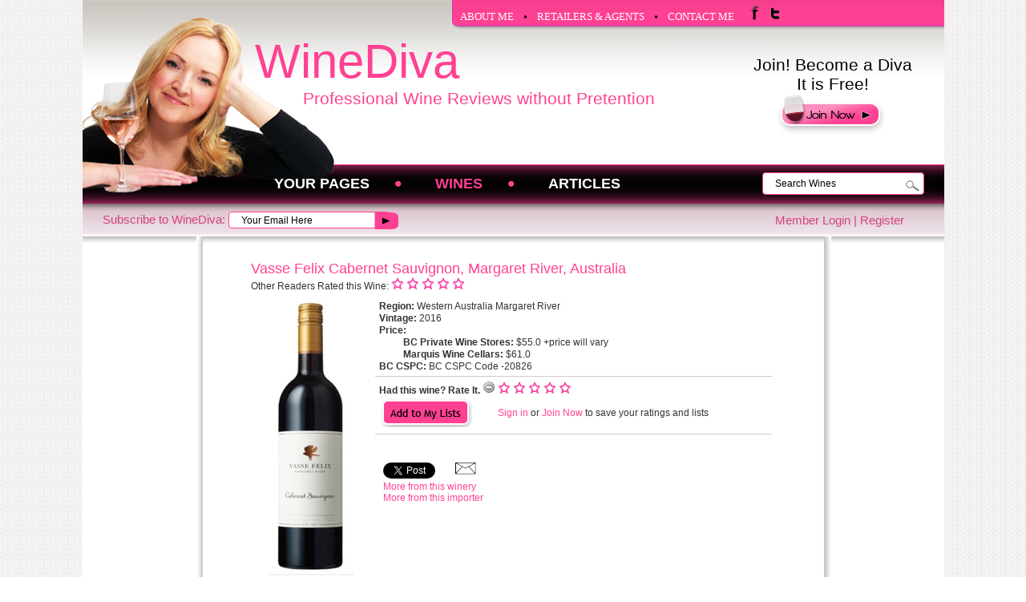

--- FILE ---
content_type: text/html;charset=UTF-8
request_url: http://www.winediva.ca/viewwinereview?tuuid=TN583357265e9df8d51a669&puid=d542c50f5541873c819f5b8bfa2ae1774d82c292&_usrctl=Vasse%20Felix%20Cabernet%20Sauvignon,%20Margaret%20River,%20Australia
body_size: 21732
content:
<!doctype html>
<html>
 
	<head>
			<meta name="og:image" content="http://www.winediva.ca/st040/winediva/images/icons/top_p_1.png" id="meta-image" />
 
			<meta NAME="categorypath"  Content="WINES,[Toolbox]View Review Details" />
		<meta NAME="description"  Content="wine; wine reviews; wine makers; wine regions; wine reviews; wine; best red wine; best white wine; best wine; wine tasting notes; wine and food matches; lcbo; BC Liquor stores;" />
		<meta NAME="serverid"  Content="worker11" />
		<meta NAME="device"  Content="DESKTOP" />
		<meta NAME="lang"  Content="en" />
		<meta NAME="keywords"  Content="wine; wine reviews; wine makers; wine regions; wine reviews; wine; best red wine; best white wine; best wine; wine tasting notes; wine and food matches; lcbo; BC Liquor stores;" />
		<meta NAME="viewport"  Content="width=device-width, minimum-scale=1, maximum-scale=1" />
		
			<title>WineDiva, Professional Wine Reviews without Pretention - Vasse Felix Cabernet Sauvignon, Margaret River, Australia</title>
			<link rel="stylesheet" href="/st020/sites/winediva/winediva.css" type="text/css" media="screen, projection"/>
			<script src="/st010/js/jquery-1.6.4.min.js"></script>
			<script src="/st010/js/jquery.raty.min.js"></script>
			<script type="text/javascript" src="/st010/js/jquery-ui-1.8.16.custom.min.js"></script>
			<script type="text/javascript" src="/st010/js/jquery.animate-shadow-min.js"></script>
			<link rel="stylesheet" type="text/css" href="/st020/jquery/smoothness/jquery-ui-1.8.16.custom.css">
 			<script src="http://cufon.shoqolate.com/js/cufon-yui.js" type="text/javascript"></script>
 			<script src="/st050/sites/winediva/walkway.cufonfonts.js" type="text/javascript"></script>
 			<script src="/st010/site_default.js" type="text/javascript"></script> 
 			<script src="/st010/sites/winediva/winediva.js" type="text/javascript"></script>
 			
 			<script src="/st010/js/jquery.hoverIntent.minified.js" type="text/javascript"></script> 
 			<script type="text/javascript">
				Cufon.replace('.winedivaTitle', { fontFamily: 'Walkway UltraBold', hover: true }); 
				Cufon.replace('.winedivaSubTitle', { fontFamily: 'Walkway Bold', hover: true }); 
				Cufon.replace('.winedivaSignupTitle', { fontFamily: 'Walkway Bold', hover: true }); 
					Cufon.replace('.mainMenu', { fontFamily: 'Walkway Bold', hover: true }); 
			 
				</script>
				<SCRIPT type="text/javascript" charset="utf-8">
						//<![CDATA[
						    $(document).ready(function() {
						      
						      function addMega(){
						        $(this).addClass("hovering");
						        }
						
						      function removeMega(){
						        $(this).removeClass("hovering");
						        }
						
						    var megaConfig = {
						         interval: 200,
						         sensitivity: 4,
						         over: addMega,
						         timeout: 300,
						         out: removeMega
						    };
						
						    $("li.megamenu").hoverIntent(megaConfig)
						
						      
						    });
						
						
						    //]]>
   			</SCRIPT>	

	</head>

<body margin="0" topmargin="0" leftmargin="0" rightmargin="0"> 
					<div class="bodyWrapperBg">
							<div class="bodyWrapper">	
								
								<div id="top_main_image">
										<a href="/"><img src="/st040/winediva/images/icons/top_p_1.png" border="0" title="Winediva"></a>
							  </div>
							  
							 
								<table width="100%" height="293px" cellspacing="0" cellpadding="0" border="0">
										<tr>
												<td width="60%">&nbsp;</td>
												<td  class="topCornerNavBarStart"></td>
												<td class="topCornerNavBar" valign="middle">
														<a class="topCornerNavBarLink" href="/aboutme">ABOUT ME</a>
														<span class="topMenuSeperator">&nbsp;</span>
														<a class="topCornerNavBarLink" href="/retails">RETAILERS & AGENTS</a>
														<span class="topMenuSeperator">&nbsp;</span>
														<a class="topCornerNavBarLink" href="/contactme">CONTACT ME</a>
														&nbsp;
														&nbsp;
														&nbsp;
														<a target="WinFacebook" href="http://www.facebook.com/WineDivaWorld">
														<img src="/st040/winediva/images/icons/txt_top_fb.png" title="Facebook"/>
														</a>
														&nbsp;
														&nbsp;
														<a target="WinTwitter" href="http://twitter.com/TheWineDiva">
														<img src="/st040/winediva/images/icons/txt_top_twitter.png" title="Twitter"/>
														</a>
												</td>
										</tr>
										<tr>
												<td colspan="3" height="168px" valign="top">
														<table width="100%" height="168px" cellspacing="0" cellpadding="0" border="0">
															<tr>
																<td width="797px" valign="top">
																	<a href="/"><div class="winedivaTitle">WineDiva</div></a>
																	<div class="winedivaSubTitle">Professional Wine Reviews without Pretention</div>
																</td>
																<td>
																	 	<div class="winedivaSignupTitle">Join! Become a Diva
																	 																	<br>It is Free!
																	 																	</div>
																	  <div class="winedivaSignupBt">
																	  			<a href="/login?_umsmngste=signup"><img src="/st040/winediva/images/icons/bt_join.png" title="Join! Become a Diva"></a>
																	  </div>
																</td>
															</tr>
														</table>
												</td>
										</tr>
										<tr>
												<td colspan="3" class="mainMenuCls"  height="49px">
														<table width="100%" height="49px" cellspacing="0" cellpadding="0" border="0">
															<tr>
																<td width="200px" valign="top">
																	&nbsp;
																</td>
																<td align="left">
																	<UL id="sitemegamenu">
																	 <LI class="megamenu"> <H2 ><A  class="mainMenu" href="/yourpages">Your Pages</a></h2>	
		 			<div>	<table width="100%" cellspacing="10px" cellpadding="0" border="0">
		 			<tr>
			<td nowrap  class="submenuitem"><a href="/s9a9oR3rXrazuMc3SY21EpD91vYlsPN0Vo+5xNL4rai6aVgW2M8i1MPdi77k8wZZNCaX2O06dQU=" >Wines You've Rated</a></td>
			<td nowrap  class="submenuitemdesc">The wines that are driving recommendations</td>
		</tr>
		 <tr>
			<td nowrap  class="submenuitem"><a href="/s9a9oR3rXrbWReacWli77vzzjG8rhrnrG0Yct78Tyyd7HQXvM40Yct78TyykJnwxxUJcoz0Yct78TyycPG0Yct78Tyy2OK4YEo0qp4wEKnw=" >Recommended for You</a></td>
			<td nowrap  class="submenuitemdesc">Wines to try based on wines you like</td>
		</tr> <tr>
			<td nowrap  class="submenuitem"><a href="/s9a9oR3rXrZPsj79Y8GHT24JNN17sm9SZTdRNkpAGLp3LOBxh2kHzLy8OTr3suOJ6p3mfMw1U+w=" >Your Wine Lists</a></td>
			<td nowrap  class="submenuitemdesc">Keep track of wines to try & to buy</td>
		</tr>
		 			</table>
		 		</div>
		 </li><LI class="megamenu"> <H2 ><A  class="mainMenu activeMenu" href="/wines">WINES</a></h2>	
		 			<div>	<table width="100%" cellspacing="10px" cellpadding="0" border="0">
		 			<tr>
			<td nowrap  class="submenuitem"><a href="/latestreviews" >Most Recent Reviews</a></td>
			<td nowrap  class="submenuitemdesc">My Latest Wine Reviews</td>
		</tr> <tr>
			<td nowrap  class="submenuitem"><a href="/searchwine" >Search Reviews</a></td>
			<td nowrap  class="submenuitemdesc">Find a Wine...Fast!</td>
		</tr> <tr>
			<td nowrap  class="submenuitem"><a href="/s9a9oR3rXra8oNoFIeGZ5WtdnEcqtchYQslrsVo+f0Y29YOvCJBDLdGaftUgkPKAd2xB9BbJxpI=" >All Wine Reviews</a></td>
			<td nowrap  class="submenuitemdesc">My Complete List of Wine Reviews</td>
		</tr> <tr>
			<td nowrap  class="submenuitem"><a href="/top5" >TOP 5</a></td>
			<td nowrap  class="submenuitemdesc">Top Reader-Rated Wines</td>
		</tr> <tr>
			<td nowrap  class="submenuitem"><a href="/s9a9oR3rXrZ+yq7GDeVHnDWQv2A1k4Faqykndyw17lnjuBn6xgXVaone0Yct78TyyiRFY7LpVSpHUdqrXgc=" >Perfect Pairings</a></td>
			<td nowrap  class="submenuitemdesc">Wine Pairings for Food & Special Occasions</td>
		</tr> <tr>
			<td nowrap  class="submenuitem"><a href="/s9a9oR3rXrZ9nCcYerA+yArPlzitwyFxNkimM+hhQqzWX32mLrKYvh8n3gOn0al2X8ZQ1H3pypA=" >How Cheesy</a></td>
			<td nowrap  class="submenuitemdesc">A Cheese Primer</td>
		</tr> <tr>
			<td nowrap  class="submenuitem"><a href="/s9a9oR3rXrYjkUDkjEfpIjtB2FlaV3TfLY02R9Z4d+4vVkj6l52qI3I5KTp8AkXiQYVovryarFY=" >Winoscopes</a></td>
			<td nowrap  class="submenuitemdesc">What's Your Sign? What's Your Wine?</td>
		</tr> <tr>
			<td nowrap  class="submenuitem"><a href="/viewnewsletterwines" >Wine Lists</a></td>
			<td nowrap  class="submenuitemdesc">Focused seasonal, specialty & regional wine lists </td>
		</tr>
		 			</table>
		 		</div>
		  </li><LI class="megamenu"> <H2 ><A  class="mainMenu" href="/articles">Articles</a></h2>	
		 			<div>	<table width="100%" cellspacing="10px" cellpadding="0" border="0">
		 			<tr>
			<td nowrap  class="submenuitem"><a href="/s9a9oR3rXrZfY2GU959wtxOOLVSkKJPDNc3zwt0Yct78TyybLOje40sZYLrK9w47vxCmVR1j0Yct78TyyMEoF2TxqbM=" >Wine Regions</a></td>
			<td nowrap  class="submenuitemdesc">Articles on Great Wine Producing Regions</td>
		</tr>
		 <tr>
			<td nowrap  class="submenuitem"><a href="/s9a9oR3rXray81INkzXgLhKxvdK2GCuAvQ3854bVEc8Fz35LhZJsIiSwpK4D0Yct78TyyoG2dMU0brJiG30=" >Producer Profiles</a></td>
			<td nowrap  class="submenuitemdesc">Great Wineries & Wine Makers</td>
		</tr> <tr>
			<td nowrap  class="submenuitem"><a href="/s9a9oR3rXrbMidIvdTP8kZnu3BWPfMMxrDz+jEtjTWIlODRENnWcyLgbZntLDORcwBSx9PGTcMc=" >General Interest</a></td>
			<td nowrap  class="submenuitemdesc">Articles & Cool Info Relating to Wine</td>
		</tr>
		 			</table>
		 		</div>
		 </li>
																	</UL>
																</td>
																<td align="right" id="SiteSearchBoxTd">
																				<div>
																					 
																					<label for="qa"><img src="/st040/winediva/images/icons/search_icon.png" onclick="fnSearchBoxSubmitForm()"/></label>
																					<input type="text" name="qa" id="qa" value="Search Wines" class="searchTextBox" onclick="fnSearchBoxOnClick(this,event);" onkeydown="fnSearchBoxKeydown(this,event);">
																					 
																				</div>
																		
																</td>
															</tr>
														</table>
												</td>
										</tr>
										<tr>
												<td colspan="3" class="menuCrumbCls"  height="40px"  id="newsLetterSignupBox">
														<table  width="100%" height="40px" cellspacing="0" cellpadding="0" border="0">
																<tr>
																
																		 
																		
																		<td class="newsSubscribeCls">
																				<div>
																					Subscribe to WineDiva: 
																					<label for="newslettersignuptext"><img src="/st040/winediva/images/icons/subscribe_arrow.png" onclick="fnNewsLetterEmailBoxSubmitForm()"/></label>
																					<input  id="newslettersignuptext"  type="text" value="Your Email Here" name="newsletteremail" class="subscribeTextBox"
																					onclick="fnNewsLetterEmailBoxOnClick(this,event);" onkeydown="fnNewsLetterEmailBoxKeydown(this,event);"
																					>
																					 
																				</div>
																			
																		</td>
																		<td class="memberLoginLinks" align="right">
																				<div class="UserInfoCls"><a href="/login?_umsmngste=login" class="UserInfoCls">Member Login</a>  | <a href="/login?_umsmngste=signup" class="UserInfoCls">Register</a></div>
																		</td>
																</tr>
														</table>
												</td>
										</tr>
								</table>
								<!--End of header-->

								<table width="100%" height="975px"  cellspacing="0" cellpadding="0" border="0" class="bodyContainerCls">
										<tr>
												<td id="bodyLeftColumn" class="leftColumCls" valign="top"  align="center" rowspan="2">
														
													  
												</td>
												<td id="bodyMiddleColumn" class="middleColumCls" valign="top" align="center">
													<a name="SLOT144dafa86304ccb9c661822a09a0f56d0cd77966""></a><div class="slotcls" id="slotSLOT144dafa86304ccb9c661822a09a0f56d0cd77966"><div id="fb-root"></div><script>(function(d, s, id) {
			  var js, fjs = d.getElementsByTagName(s)[0];
			  if (d.getElementById(id)) return;
			  js = d.createElement(s); js.id = id;
			  js.src = "//connect.facebook.net/en_US/all.js#xfbml=1";
			  fjs.parentNode.insertBefore(js, fjs);
			}(document, 'script', 'facebook-jssdk'));</script>
      
      
			<script type="text/javascript" src="http://platform.twitter.com/widgets.js"></script> 
			<div class="WineReviewDetailsContainer">
				<table width="100%" border="0" cellspacing="0" cellpadding="0" >
					<tr>
						<td  valign="top" colspan="2">
								<span class="WineReviewContentBoxHeader">Vasse Felix Cabernet Sauvignon, Margaret River, Australia</span>
								<br>Other Readers Rated this Wine: <span id="RatingTN583357265e9df8d51a669"></span>
								<script>$('#RatingTN583357265e9df8d51a669').raty({hints:["Not My Thing","It’s Okay","Great in a Pinch","Tasty Juice","Nectar of the Gods"],readOnly	: true,path:"/st020/rating/img",score:"0"});
						 </script> 
						</td>
				 </tr>
					<tr>
						<td  valign="top" align="left" class="WineReviewImage">
					 
						<a href="/viewwinereview?tuuid=TN583357265e9df8d51a669&puid=1d964678c9cab1a22c0d44cd2fa31378e681cbdd&_usrctl=Vasse Felix Cabernet Sauvignon, Margaret River, Australia">
							<img  src="/st040/winediva/images/site/ad/cabernet-sauvignon-2015-141x450.png"  border="0" title=""/>
						</a>	
						</td>
						<td valign="top" class="WineReviewContentIndex" >
								 <div class="WineReviewContentBasics">
								  <span class="wineReviewLabel">Region: </span><span class="wineReviewText">Western Australia  Margaret River </span>
								  <br>
								  <span class="wineReviewLabel">Vintage: </span><span class="wineReviewText">2016</span>
								  <br>
								  <span class="wineReviewLabel">Price: </span><span class="wineReviewText"><br><span class="wineReviewPrice"><b>BC  Private Wine Stores: </b> $55.0  +price will vary</span><br><span class="wineReviewPrice"><b>Marquis Wine Cellars: </b> $61.0  </span></span>
 								  <br>
						 		  <span class="wineReviewLabel">BC CSPC: </span><span class="wineReviewText">BC CSPC Code -20826<br></span>
							  </div>
							   <div class="WineReviewContent4Me">
							   
							  	<span class="wineReviewLabel">Had this wine? Rate It. </span><span id="RatingUserTN583357265e9df8d51a669"></span>
									<script>$('#RatingUserTN583357265e9df8d51a669').raty({hints:["Not My Thing","It’s Okay","Great in a Pinch","Tasty Juice","Nectar of the Gods"],readOnly:false,cancel:true,cancelPlace:'left',path:"/st020/rating/img",score:"0",click: function(pScore, evt) {fnUpdateResourceRating('TN583357265e9df8d51a669', pScore);}});</script>
									
									<table width="99%">
									<tr><td><img id="add2mylistImage_TN583357265e9df8d51a669" src="/st040/winediva/images/icons/add2mylist.png" border="0" align="middle"></td>
									<td><div id="MyList612618847ae6efecc9b80322c8216028cd8a37f5" class="MyListDivCls">
										<script>	fnViewUserList('612618847ae6efecc9b80322c8216028cd8a37f5','TN583357265e9df8d51a669');</script>
									</div></td></tr></table>
									<!--	
									<br><img id="add2mylistImage_TN583357265e9df8d51a669" src="/st040/winediva/images/icons/add2mylist.png" border="0" align="middle"> <span class="wineReviewLabel"><a>Sign in</a></span><span class="wineReviewText"> or </span><span class="wineReviewLabel"><a>Join Now</a> </span><span class="wineReviewText">to save your ratings and lists</span>
									-->
								 </div>
								 
								 
								 <div class="WineReviewLinks">
							   
							   				
		  									<div class="WineReviewLinksItem" style="width:450px; over-flow:wrap">
		  									
		  										<div class="fb-like" data-href="http://www.winediva.ca/viewwinereview?tuuid=TN583357265e9df8d51a669&cuid=TN583357265e9df8d51a669&cemuid=d4e40AY35Njp0OGe9gEt%2Fk4e2z9Hk21NyfFPD&iscmeta=1&_usrctl=Vasse Felix Cabernet Sauvignon, Margaret River, Australia" data-send="true" data-width="250" data-show-faces="false"></div>
	  										
		  									</div>
		  									<div class="WineReviewLinksItem"><a style="float:right" href="http://twitter.com/share" class="twitter-share-button" data-url="http://www.winediva.ca/viewwinereview?tuuid=TN583357265e9df8d51a669&_usrctl=Vasse Felix Cabernet Sauvignon, Margaret River, Australia" data-text="WineDiva Review - Vasse Felix Cabernet Sauvignon, Margaret River, Australia" data-count="none">Tweet</a>
		  									</div>
		  									<div class="WineReviewLinksItem"><img src="/st040/winediva/images/icons/email.png" border="1" valign="text-top"   onclick="fnSendContentViaEmail('Send Wine Review By Email','winediva_reviews','TN583357265e9df8d51a669',400,400);"></div>	
		  									<p style="clear:both;">					 
		  									<a href="/winerywines?wuuid=REF_WINERY_897633118464de2c1f02ec">More from this winery</a>
												<br>
												<a href="/agencywines?auuid=UID_2661745043157642e7">More from this importer</a>
												<br>
												 
												<br>
									 						
							 </div>
								 
	
						</td>
					</tr>
				 
				</table>
			</div>
			<div class="WineReviewContentReviews">
					<span class="WineReviewContentBoxHeader">WineDiva's Review</span>
					<p> 
					<b>Effusive, supple, ripe.</b> <br> Cabernet 88%, Malbec 9%, Petit Verdot 2%, Merlot 1%.<br> Effusive aromas of mulberry, cassis and boxwood, vanilla, baking spices, mocha, pipe tobacco and oodles of fresh minty/eucalypt notes. Espresso, cocoa and tangy black berry flavours adorn the palate and are layered with toasted spices and leather. Ripe and dark and is a smidgen brooding, it has a supple finish and notable structure.
					<br>
					
					
					<br>
					<br>&nbsp;<br>
					<span class="WineReviewContentBoxSubHeader">Recommended Pairings</span>
					<br>
					<a href="/s9a9oR3rXrZ+yq7GDeVHnDWQv2A1k4Faqykndyw17lnjuBn6xgXVaone0Yct78TyyiRFY7LpVSpHUdqrXgc=">
					Rich Meats , Barbeque, Cheese - Hard/Aged, Good First Impressions, Cellar Keepers, First Date
					</a>
					<p>
					<a href="/showmesimilar?tuuid=TN583357265e9df8d51a669&puid=1d964678c9cab1a22c0d44cd2fa31378e681cbdd"><img src="/st040/winediva/images/icons/showmesimilar.png" border="0"  align="middle"></a>
					 <br>©copyright 2026 Daenna Van Mulligen
					 <br>Wine Diva reviewed - 2020-04-20 15:32:45.0
			</div></div>
												</td>
												<td id="bodyRightColumn" class="rightColumCls" valign="top" align="center"  rowspan="2">
													  
													  
												</td>
											</tr>
										 <tr>
										 		<td>
										 				&nbsp;
										 		</td>
										 </tr>	
								</table>
									<!-- footer-->
									<table border="0" cellpadding="0" cellspacing="0" class="footerContainerCls">
	<tbody>
		<tr>
			<td class="footerContentBox">
				<div class="footerContentBoxHeader">
					<a href="http://www.winescores.ca/?navcode=SUBMENU_1703464841466b5e21b2c30_score">Visit My Sister Site</a>
					<div class="footerContentBoxBody">
						WineScores.ca is WineDiva&#39;s sister site. Visit WineScores.ca to find all your favorite wines&nbsp;scored out of 100 points. + Winescores.ca travels to the world&#39;s wine regions to bring you the goods on producers, vineyards, winemakers and of course wine!</div>
				</div>
			</td>
			<td class="footerContentBox">
				<div class="footerContentBoxHeader">
					<a href="/aboutme">Who is Wine Diva?</a>
					<div class="footerContentBoxBody">
						WineDiva is my alter ego. She wears a cork tiara and is proof that a girl can have her w(h)ine and drink it too! WineDiva.ca is a tongue-in-cheek approach to my very serious passion for all things wine. It is my goal to make wine fun, to make this website subtly educational &amp; deviously inspirational. Vintage reciting wine snobs beware, this WineDiva is painting the wine world pink and making it her own! Care to join me?</div>
				</div>
			</td>
			<td class="footerContentBox">
				<div class="footerContentBoxHeader">
					<a href="/yourpages">We Protect Your Privacy</a>
					<div class="footerContentBoxBody">
						We do not share your email address with anyone. Your email address will be used for the WineDiva newsletter You can opt out of receiving the newsletter anytime.</div>
				</div>
			</td>
		</tr>
		<tr>
			<td class="footerBottomContent" colspan="3">
				WineDiva is a registered trademark. Unauthorized use is prohibited. &nbsp;&nbsp;&nbsp;&nbsp;&nbsp; &nbsp; &nbsp; &nbsp; &nbsp; &nbsp; &nbsp; &nbsp; &nbsp; &nbsp; &nbsp; &nbsp; &nbsp; &nbsp; &nbsp; &nbsp; &nbsp; &nbsp; &nbsp; &nbsp; &nbsp; &nbsp; &nbsp; &nbsp; &nbsp; &nbsp; &nbsp; &nbsp; &nbsp; &nbsp; &nbsp; &nbsp; &nbsp; &nbsp; &nbsp; &nbsp; &nbsp; &nbsp; &nbsp; &nbsp; &nbsp; &nbsp; &nbsp; &nbsp; &nbsp; &nbsp; &nbsp; &nbsp; &nbsp; &nbsp; &nbsp;&nbsp;&nbsp; &nbsp; &nbsp; <a href="/contactme">Contact</a> | <a href="/">Home</a></td>
		</tr>
	</tbody>
</table>
<br />

								
							</div>
					</div>
	 		 
	</body>

</html>
<script src="http://www.google-analytics.com/urchin.js" type="text/javascript"></script><script type="text/javascript">try{_uacct = "UA-1408453-1";urchinTracker();}catch(e2){}</script><!--END.30-->

--- FILE ---
content_type: text/javascript
request_url: http://www.winediva.ca/st010/site_default.js
body_size: 24411
content:
	$(document).ready(function () {
	    $('.rootSectionMenu').each(function () {
	        $(this).pShadow({
	            type: 'middle',
	            depth: 10,
	            strength: 5
	        });
	    });
	    // $('.slotContainer,.ContentSlot,.rootSectionMenu').each(function(){ $(this).pShadow();});
	    fnResizeImageBasedOnWrapperWidth();
	    //fnStartGeoLocation();
	});
	var LOCAL_GEO_POSITION = new Object;

	function fnCreateGeoLocationMapView(pLat, pLong) {

	}

	function fnRunGeoLocationFromSlot(pSlotId) {
	    if (!pSlotId || pSlotId == "") return;
	    if (navigator.geolocation) {
	        navigator.geolocation.getCurrentPosition(function (position) {
	            fnUpdateSessionGeoLocation(position);
	        }, function (error) {
	            $("slotMsgs_" + pSlotId).html("Failed to get location from your browser");
	        });

	        navigator.geolocation.watchPosition(function (position) {
	            fnUpdateSessionGeoLocation(position);
	        });
	    } else {
	        $("slotMsgs_" + pSlotId).html("Your browser does not support location serice, or you did not enable the service. Please refresh browser window to try again.");
	    }
	}

	function fnStartGeoLocation() {
	    if (navigator.geolocation) {


	        navigator.geolocation.getCurrentPosition(function (position) {
	            fnUpdateSessionGeoLocation(position);
	        });

	        navigator.geolocation.watchPosition(function (position) {
	            fnUpdateSessionGeoLocation(position);
	        });
	    } else {

	    }

	}

	function calculateDistance(lat1, lon1, lat2, lon2) {
	    var R = 6371; // km
	    var dLat = (lat2 - lat1).toRad();
	    var dLon = (lon2 - lon1).toRad();
	    var a = Math.sin(dLat / 2) * Math.sin(dLat / 2) +
	        Math.cos(lat1.toRad()) * Math.cos(lat2.toRad()) *
	        Math.sin(dLon / 2) * Math.sin(dLon / 2);
	    var c = 2 * Math.atan2(Math.sqrt(a), Math.sqrt(1 - a));
	    var d = R * c;
	    return d;
	}
	Number.prototype.toRad = function () {
	    return this * Math.PI / 180;
	}

	function fnUpdateSessionGeoLocation(position) {
	    if (position && position.coords) {

	        LOCAL_GEO_POSITION.latitude = position.coords.latitude;
	        LOCAL_GEO_POSITION.longitude = position.coords.longitude;


	        $.ajax({
	            type: "post",
	            data: {
	                l1: position.coords.latitude,
	                l2: position.coords.longitude
	            },
	            url: "/d74b100caf00fea6b2a86cc88613d8c318bccc98"
	        });
	    }
	}

	function fnGetValidatedEmail(pEmailAddr) {
	    if (!pEmailAddr || pEmailAddr == "")
	        return "";
	    var filter = /^([\w\!\#$\%\&\'\*\+\-\/\=\?\^\`{\|\}\~]+\.)*[\w\!\#$\%\&\'\*\+\-\/\=\?\^\`{\|\}\~]+@((((([a-z0-9]{1}[a-z0-9\-]{0,62}[a-z0-9]{1})|[a-z])\.)+[a-z]{2,6})|(\d{1,3}\.){3}\d{1,3}(\:\d{1,5})?)$/i;
	    var localMatched = pEmailAddr.match(filter);
	    if (!localMatched || localMatched.length == 0)
	        return "";
	    return localMatched[0];
	}
	$EMAILOBJ_ORIG_VALUES = {};

	function fnSaveEmailObjInitValue(pTextObj) {
	    $EMAILOBJ_ORIG_VALUES[pTextObj] = pTextObj.value;
	}

	function fnValidateEmailObj(pTextObj) {
	    if (!pTextObj || !pTextObj.value) {
	        pTextObj.style.backgroundColor = "#efeeb1";
	        pTextObj.focus();
	        alert("Missing email address!");
	        return false;
	    }

	    var str = pTextObj.value;
	    if (!str || str == "") {
	        pTextObj.style.backgroundColor = "#efeeb1";
	        pTextObj.focus();
	        alert("Missing email address!");
	        return false;
	    }

	    var strArray = str.split(/\;/g);
	    if (strArray == null || strArray.length == 0)
	        return false;

	    var newStr = "";
	    for (var i = 0; i < strArray.length; i++) {
	        var localNewEmlStr = fnGetValidatedEmail(strArray[i]);
	        if (localNewEmlStr && localNewEmlStr.indexOf("@") > -1) {
	            if (newStr == "")
	                newStr = localNewEmlStr;
	            else
	                newStr += ";" + localNewEmlStr;
	        }

	    }
	    if (newStr == str) {
	        pTextObj.style.backgroundColor = "";

	        return true;
	    }

	    alert("Your input contains some invalid emails!");
	    pTextObj.style.backgroundColor = "#efeeb1";
	    pTextObj.focus();
	    if (newStr.indexOf("@") == -1) {
	        if ($EMAILOBJ_ORIG_VALUES[pTextObj] && $EMAILOBJ_ORIG_VALUES[pTextObj].indexOf("@") > -1) {
	            newStr = $EMAILOBJ_ORIG_VALUES[pTextObj];
	        }
	    }
	    pTextObj.value = newStr;
	    return false;

	}

	function fnGetValidatedWebSiteName(pSiteName) {
	    if (!pSiteName || pSiteName == "" || pSiteName.indexOf(".") == -1)
	        return "";
	    var filter = /^([\w\!\#$\%\&\'\*\+\-\/\=\?\^\`{\|\}\~]+\.)*[\w\!\#$\%\&\'\*\+\-\/\=\?\^\`{\|\}\~]+((((([a-z0-9]{1}[a-z0-9\-]{0,62}[a-z0-9]{1})|[a-z])\.)+[a-z]{2,6})|(\d{1,3}\.){3}\d{1,3}(\:\d{1,5})?)$/i;
	    var localMatched = pSiteName.match(filter);
	    if (!localMatched || localMatched.length == 0)
	        return "";
	    return localMatched[0];
	}

	function fnResizeImageBasedOnWrapperWidth(pWidth) {
	    if (!pWidth || pWidth == 0) {
	        pWidth = $("#pageBodyWrapper").width() - 50;
	    }

	    if (pWidth < 0) {
	        return;
	    }
	    var localRatio = 1;
	    $('img').each(function () {
	        if ($(this).width() > pWidth) {
	            if ($(this).attr('name') != "PORTAL_BANNER_IMAGE")

	            {
	                localRatio = $(this).height() / $(this).width();
	                $(this).width(pWidth);
	                $(this).height($(this).width() * localRatio);
	            }
	        }



	    });

	}

	function fnSlot(pPageUUID, pSlotUID, pParams, pEvenObj) {
	    if (!pSlotUID || !pPageUUID || pSlotUID == "" || pPageUUID == "") return;
	    if (pEvenObj && pEvenObj.form) {
	        pParams = $(pEvenObj.form).serialize()
	    }
	    $("#slot" + pSlotUID).html("Loading...");
	    $.post("/slot", pParams,

	    function (result) {
	        $("#slot" + pSlotUID).html(result);

	    });
	}
 
	function fnEnableSpinner(pComID)
	{
		
		var localObj=document.getElementById(pComID);
		if (localObj)
		{
			try{
				localObj.innerHTML="<img src=\"/st030/icons/ajax-loader.gif\" border=\"0\" alt=\"Loading...\">";
			}catch(e3){}
		}
	}
	function fnDisableSpinner(pComID)
	{
		
		var localObj=document.getElementById(pComID);
		if (localObj)
		{
			try{
				localObj.innerHTML=" ";
			}catch(e3){}
		}
	}
	function fnLoginEmailBoxOnClick(pTextObj, pEvent) {
	    if (pTextObj.value == "Your Email") pTextObj.value = "";

	}

	function fnLoginEmailBoxKeydown(pTextObj, pEvent, pSlotID) {
	    var keyCode = ('which' in pEvent) ? pEvent.which : pEvent.keyCode;
	    if (pTextObj.value == "Your Email") pTextObj.value = "";

	    if (pSlotID && pSlotID != '') {
	        clearInterval($('#slide' + pSlotID).data('interval'));
	    }
	    if (keyCode == 13) {

	        var localEmail = fnGetValidatedEmail(pTextObj.value);
	        if (!localEmail || localEmail == "") {

	            alert("Invalid 1111email address, please correct and submit again.");
	            pTextObj.focus();
	            return;
	        }


	        pTextObj.form.Passwd.focus();

	    }

	}

	function fnLoginPasswordBoxOnClick(pTextObj, pEvent) {
	    if (pTextObj.value == "Choose a password") {
	        pTextObj.value = "";
	        pTextObj.type = "password";
	    };

	}

	function fnLoginPasswordBoxKeydown(pTextObj, pEvent) {
	    var keyCode = ('which' in pEvent) ? pEvent.which : pEvent.keyCode;
	    if (pTextObj.value == "Choose a password") {
	        pTextObj.value = "";
	        $(pTextObj).attr('type', 'password');
	    }
	    if (keyCode == 13) {
	        if (pTextObj.value != "" && $.trim(pTextObj.value) != "" && pTextObj.value.length > 5) {
	            pTextObj.form.PasswdConfirm.value = pTextObj.value;

	            pTextObj.form.submit();
	        }
	    }

	}

	function fnSubmitSignupForm(pFormObj) {
	    if (!pFormObj) return;
	    if (pFormObj.Email.value == "" || pFormObj.Email.value.indexOf("@") == -1) {
	        pFormObj.Email.focus();
	        return;
	    }

	    var localEmail = fnGetValidatedEmail(pFormObj.Email.value);
	    if (!localEmail || localEmail == "") {

	        alert("Invalid email address, please correct and submit again.");
	        pFormObj.Email.focus();
	        return;
	    }
	    //alert(pFormObj.Passwd.value.length);
	    if (pFormObj.Passwd.value == "") {
	        pFormObj.Passwd.focus();
	        return;
	    }

	    pFormObj.PasswdConfirm.value = pFormObj.Passwd.value;
	    //alert(pFormObj.PasswdConfirm.value);
	    pFormObj.submit();
	}


	function fnNewsLetterEmailBoxOnClick(pTextObj, pEvent) {
	    if (pTextObj.value == "Your Email Here") pTextObj.value = "";

	}

	function fnNewsLetterEmailBoxKeydown(pTextObj, pEvent) {
	    var keyCode = ('which' in pEvent) ? pEvent.which : pEvent.keyCode;
	    if (pTextObj.value == "Your Email Here") pTextObj.value = "";
	    if (keyCode == 13) {

	        var localEmail = fnGetValidatedEmail(pTextObj.value);
	        fnSubmitNewsLetterEmailSignup(localEmail);


	    }

	}

	function fnSubmitNewsLetterEmailSignup(pEmailAddr) {


	    if (!pEmailAddr || pEmailAddr == "" || pEmailAddr.indexOf("@") == -1) {

	        alert("Invalid email address, please correct and submit again.");
	        pTextObj.focus();
	        return;
	    }

	    $.post("/d81b46a5a316dc541c68a6b497f721acf662506f", {
	        newsletteremail: pEmailAddr
	    },

	    function (result) {
	        $("#newsLetterSignupBox").html("Thank You!");
	    });



	}

	function fnSetMaskImage(pObj, pImgSrc) {
	    if (!pObj)
	        return;
	    if (!pImgSrc || pImgSrc == "") {
	        pImgSrc = "/st030/icons/space.gif";
	    }

	    var localLastChild = pObj.lastChild;
	    if (localLastChild != null) {
	        if (localLastChild.nodeName == "IMG") {

	            return;
	        }
	    }
	    var localFirstChild = pObj.firstChild;

	    var localImg = document.createElement("img");
	    if (!localImg) {
	        return;
	    }
	    localImg.src = pImgSrc;

	    localImg.style.width = pObj.offsetWidth + "px";
	    localImg.style.height = pObj.offsetHeight + "px";

	    localImg.style.position = 'absolute';


	    var curleft = 0;
	    var curtop = 0;
	    if (pObj.offsetParent) {
	        var localObj = pObj.offsetParent;
	        do {
	            curleft += localObj.offsetLeft;
	            curtop += localObj.offsetTop;
	        } while (localObj = localObj.offsetParent);
	        curleft += pObj.offsetLeft;
	        curtop += pObj.offsetTop;
	    }
	    localImg.style.top = curtop + "px";
	    localImg.style.left = curleft + "px";

	    pObj.appendChild(localImg);

	}

	function newWindow(address) {
	    var win = window.open(address);
	    win.focus();
	}


	function fnUpdateResourceRating(pResUUID, pNewScore, pRatingObjID) {
	    if (pNewScore == null) {
	        pNewScore = -1;
	    }
	    // alert("pResUUID="+pResUUID+",pNewScore="+pNewScore );
	    if (!pResUUID || pResUUID == "" || !pNewScore || pNewScore == "" || pNewScore == 0)
	        return;
	    if (!pRatingObjID || pRatingObjID == "") {
	        pRatingObjID = pResUUID;
	    }
	    $.ajax({
	        type: "post",
	        data: {
	            ratingtype: '',
	            comment: '',
	            ratingrequesttype: 'update',
	            resuuid: pResUUID,
	            rvalue: pNewScore,
	            htmlobjuuid: pRatingObjID
	        },
	        url: "/de8f1a7f8db54066d9ce99a9bddbaee25e4fcbb2",
	        dataType: "script"
	    });
	}

	function fnQueryResourceRating(pResUUID, pRatingObjUUID) {

	    // alert("pResUUID="+pResUUID );
	    if (!pResUUID || pResUUID == "")
	        return;

	    if (!pRatingObjUUID || pRatingObjUUID == "") {
	        pRatingObjUUID = pResUUID;
	    }
	    $.ajax({
	        type: "post",
	        data: {
	            ratingtype: '',
	            comment: '',
	            ratingrequesttype: 'query',
	            resuuid: pResUUID,
	            htmlobjuuid: pRatingObjUUID
	        },
	        url: "/de8f1a7f8db54066d9ce99a9bddbaee25e4fcbb2",
	        dataType: "script"
	    });
	}

	function fnUpdateRatingScore(pResourceID, pType, pResourceObjID, pNewValue, pReadonly, pPath) {
	    //if (!pReadonly)
	    // alert(pResourceObjID+"="+pNewValue+" for "+pResourceID);
	    if (!pPath) {
	        pPath = "/st020/rating/img";
	    }
	    if (!pResourceObjID || pResourceObjID == "")
	        return;
	    if (!pNewValue) {
	        pNewValue = 0;
	    }
	    if ('a983922f5413d5c6f9868039db7e2c8bfdb9bb38' == pResourceObjID) {
	        alert(pType + pResourceObjID + "=" + $('#' + pType + pResourceObjID).html());
	    }
	    $('#' + pType + pResourceObjID).raty({
	        readOnly: pReadonly,
	        score: pNewValue,
	        path: pPath,
	        click: function (pScore, evt) {
	            fnUpdateResourceRating(pResourceID, pScore, pResourceObjID);
	        }
	    });
	}

	function fnViewUserList(pObjID, pResUUID) {
	    if (!pResUUID || pResUUID == "") return;
	    if (!pObjID || pObjID == "") return;

	    $.post("/cef6a5bf8ed49de01ce5aa12e1620758670e9d53", {
	        resuuid: pResUUID,
	        formid: pObjID,
	    },

	    function (result) {
	    	  if (result && result.indexOf("fnEditUserList(")>-1)
	    	  {
	    	  			$("#add2mylistImage_"+pResUUID).hide();
	    	  }
	        $("#MyList" + pObjID).html(result);
	    });
	}


	function fnInitSwitchablePasswordField(pID) {
	    if (!pID || pID == null || pID == "") return;

	    $('#' + pID + 'FakeText').show();
	    $('#' + pID + 'Base').hide();

	    $('#' + pID + 'FakeText').focus(function () {
	        $('#' + pID + 'FakeText').hide();
	        $('#' + pID + 'Base').show();
	        $('#' + pID + 'Base').focus();
	    });
	    $('#' + pID + 'Base').blur(function () {
	        if ($('#' + pID + 'Base').val() == '') {
	            $('#' + pID + 'FakeText').show();
	            $('#' + pID + 'Base').hide();
	        }
	    });

	}

	function fnUpdateUserList(pObjID, pResUUID, pEventObj) {

	    if (!pEventObj) return;
	    var localEventForm = pEventObj.form;
	    if (!localEventForm) return;
	    if (!pResUUID || pResUUID == "") return;
	    if (!pObjID || pObjID == "") return;

	    $.post("/cef6a5bf8ed49de01ce5aa12e1620758670e9d53", $(localEventForm).serialize(),

	    function (result) {
	        $("#MyList" + pObjID).html(result);
	    });
	}

	function fnEditUserList(pObjID, pResUUID, pEventObj) {
	    if (!pResUUID || pResUUID == "") return;
	    if (!pObjID || pObjID == "") return;

	    $.post("/cef6a5bf8ed49de01ce5aa12e1620758670e9d53", {
	        resuuid: pResUUID,
	        userlistrequesttype: "edit",
	        formid: pObjID
	    },

	    function (result) {

	        $("#MyList" + pObjID).html(result);
	    });
	}

	function fnEnableCustUserList(pEventObj, pEvent) {
	    var keyCode = ('which' in pEvent) ? pEvent.which : pEvent.keyCode;

	    if (keyCode == 13) {
	        return;
	    }
	    $(pEventObj).parents("form:first").find("#CustListNameOption").each(function () {
	        $(this).attr("checked", true);
	    });

	}

	function fnDeleteUserList(pListName) {
	    if (!pListName || pListName == "") return;
	    if (!confirm("Are you sure to delete the list: " + pListName + "?")) {
	        return;
	    }

	    $.ajax({
	        type: "post",
	        data: {
	            listname: pListName,
	            userlistrequesttype: "delete"
	        },
	        url: "/cef6a5bf8ed49de01ce5aa12e1620758670e9d53",
	        dataType: "script"
	    });

	}

	function fnResetSitePage() {
	    top.location.href = "/";
	}


	function getTimeStamp() {
	    var localDate = new Date();
	    return localDate.getMilliseconds();
	}

	function fnSendContentViaEmail(pTitle, pEUUID, pRUUID, pWidth, pHeight, pHtmlObjID) {
	    fnAjaxDialog(pTitle, "/7fd49df7c37c6aecbdc143e48495ade28c1cbea9?_sc2fat=025bc7fde3bade09c0868fc034057fe915069f1f&entityuuid=" + pEUUID + "&resuuid=" + pRUUID, pWidth, pHeight, pHtmlObjID);
	}

	function fnSubmitEmlContentForm(pEventObj) {
	    if (!pEventObj) return;

	    var localForm = pEventObj.form;
	    if (!localForm) return;



	    if (!fnValidateEmailObj(localForm.xt_emls)) {
	        return;
	    }
	    if (!fnValidateEmailObj(localForm.xt_eml0)) {
	        return;
	    }


	    $.ajax({
	        type: "post",
	        data: $(localForm).serialize(),
	        url: "/7fd49df7c37c6aecbdc143e48495ade28c1cbea9",
	        dataType: "script"
	    });
	    localForm.style.display = "none";
	}

	function closePopupDialog(pEventObj, pHtmlObjID) {
	    if (!pHtmlObjID || pHtmlObjID == "") {
	        pHtmlObjID = "PageContentDlgDivObj";
	    }

	    $("#" + pHtmlObjID).dialog("close");
	}

	function fnAjaxDialog(pTitle, pURL, pWidth, pHeight, pHtmlObjID, pCallbackFunc) {
	    if (!pHeight || pHeight < 100) {
	        pHeight = $(window).height() - 150;
	    }
	    if (!pWidth || pWidth < 100) {
	        pWidth = $(window).width() - 300;
	    }
	    if (pHeight < 300) {
	        pHeight = 300;
	    }
	    if (pWidth < 400) {
	        pWidth = 400;
	    }

	    pURL = addURLQueryTimeSeqNum(pURL);
		if (pURL.indexOf("_dialogcallflag=")==-1)
		{
			pURL+="&_dialogcallflag=1";
		}
	    //prompt(pURL,pURL);

	    if (!pTitle || pTitle == null) {
	        pTitle = "";
	    }
	    var dialogOpts = {
	        title: pTitle,
	        modal: true,
	        bgiframe: true,
	        autoOpen: true,
	       // height: pHeight,
	        width: pWidth,
	        draggable: true,
			autoResize:true,
	        resizeable: true,
			position:['center',10],
			minHeight: 'auto',
			maxheight:($(window).height() - 150),
	        closeOnEscape: true,
	        close: pCallbackFunc
	        /* buttons : {

							'Close' : {
								text : 'Close',
								click : function() {
													$(this).dialog('close');
													}
									}
							}
							*/
	    };

	    var localHtmlObj = null;
	    if (!pHtmlObjID || pHtmlObjID == "") {
	        pHtmlObjID = "PageContentDlgDivObj";
	    }

	    if (pHtmlObjID && pHtmlObjID != "") {
	        localHtmlObj = $("#" + pHtmlObjID);
	    }

	    if (localHtmlObj == null || localHtmlObj == undefined || $(localHtmlObj).attr("id") == null) {

	        localHtmlObj = $('<div id="' + pHtmlObjID + '"/>');
	        $(localHtmlObj).appendTo('body');
	    }
	    $(localHtmlObj).bind('dialogclose', function (event, ui) {
	        $(event.target).empty().remove();
	    });
	    $(localHtmlObj)
	        .load(pURL)
	        .dialog(dialogOpts);
	    return true;
	}

	function fnNewsLetterEmailBoxSubmitForm() {

	    var localEmail = fnGetValidatedEmail($('#newslettersignuptext').val());
	    if (!localEmail || localEmail == "") {

	        alert("Invalid email address, please correct and submit again.");

	        return;
	    }

	    $.post("/d81b46a5a316dc541c68a6b497f721acf662506f", {
	        newsletteremail: localEmail
	    },

	    function (result) {
	        $("#newsLetterSignupBox").html("Thank You!");
	    });



	}
	function CKupdate(){
	try
	{
		for ( instance in CKEDITOR.instances )
			CKEDITOR.instances[instance].updateElement();
			}catch(e){}
	}
	function fnUpdateSlot(pFormId, pRenderTargetId, pParams, pEventObj) {


	    var localForm = null;
	    if (pEventObj) {
	        localForm = pEventObj.form;
	    }
	    if (pFormId) {
	        localForm = $("#" + pFormId);
	    }

	    if (pRenderTargetId) {
	        pParams = pParams + "&_xttra=" + pRenderTargetId;
	    }
		CKupdate();
	    if (localForm && localForm != null) {
	        pParams = pParams + "&" + $(localForm).serialize();
	    }
	    //pParams=pParams+"&_reqtmsp="+getTimeStamp();
	    pParams = addURLQueryTimeSeqNum(pParams, true);
	    //alert(pParams);
	   fnEnableSpinner(pRenderTargetId);
	    $.post("/slot", pParams,

	    function (result) {
			fnDisableSpinner(pRenderTargetId);
	        if (pRenderTargetId && pRenderTargetId != "") {
				 
	            $("#" + pRenderTargetId).html(result);
	        } else {
	            if (result && result != "") {
					if (result.indexOf("<script>")>-1)
					{
						result = result.replace(/<script>(.*)<\/script>/, "$1"); 
						 //alert(result);
						eval(result);
					}
					else
					{
						result=result.replace(/<li>/,"\n");
						alert(result);
					}
	            }
	        }
	    });
	}

	function fnTryLogin() {
	    alert("try login");
	}

	function addURLQueryTimeSeqNum(pURL, isParam) {
	    if (!pURL) {
	        pURL = "";
	    }

	    var localTimeSeq = getTimeInMill();
	    var localQueryAppendix = "_rseqid=" + getTimeInMill();

	    if (pURL.indexOf("_rseqid=") > -1) {
	        pURL = pURL.replace("_rseqid=", localQueryAppendix);
	    } else {
	        if (isParam || pURL.indexOf("?") > -1) {
	            pURL += "&" + localQueryAppendix;
	        } else {
	            pURL += "?" + localQueryAppendix;
	        }
	    }
	    return pURL;
	}

	function getTimeInMill() {
	    var localDate = new Date();
	    return localDate.getTime();
	}

	function fnColorBoxPage(pURL, pwidth, pheight, pCallback) {

	    if (!pheight || pheight == -1) {
	        pheight = $(window).height() - 50;
	    }
	    if (!pwidth || pwidth == -1) {
	        pwidth = $(window).width() - 50;
	    }

	    if (pheight < 500) {
	        pheight = 500;
	    }
	    if (pwidth < 600) {
	        pwidth = 600;
	    }
	    if (!pCallback) {
	        pCallback = function () {};
	    }

	    pURL = addURLQueryTimeSeqNum(pURL);

	    $.colorbox({
	        href: pURL,
	        opacity: 0.3,
	        escKey: true,
	        width: pwidth,
	        height: pheight,
	        onClosed: pCallback

	    });

	}
	function fnSendMemberEmail(pTitle,pType,pRcuUUID,pEventEnrollUUID,pWidth, pHeight, pHtmlObjID) {
	    fnAjaxDialog(pTitle, "/ed69393612dde4f7a0ee6780f8fcb5afa1fd3dff?_sc2fat=025bc7fde3bade09c0868fc034057fe915069f1f&emltype="+pType+"&rcvuuid="+encodeURIComponent(pRcuUUID)+"&eventenrolluuid="+pEventEnrollUUID, pWidth, pHeight, pHtmlObjID);
	}
	function fnSubmitEmlMemberForm(pEventObj) {
	    if (!pEventObj) return;

	    var localForm = pEventObj.form;
	    if (!localForm) return;


 
	    if (!fnValidateEmailObj(localForm.xt_eml0)) {
	        return;
	    }


	    $.ajax({
	        type: "post",
	        data: $(localForm).serialize(),
	        url: "/ed69393612dde4f7a0ee6780f8fcb5afa1fd3dff",
	        dataType: "script"
	    });
	    localForm.style.display = "none";
	}

	function fnActivateAjaxSpinner(pObj) {
	    if (pObj) {

	        $(pObj).parent().find(".ajaxSpinner").show();

	    }
	}

	function fnStopAjaxSpinner() {

	    $(".ajaxSpinner").hide();

	}

	function closeDialog(pID) {
	    if (!pID || pID == "") {

	        return;
	    }
	    var localDialogContainer = $("#" + pID);
	    if (!localDialogContainer) {

	        return;
	    }
	    try {

	        $(localDialogContainer).dialog('close');
	        $(localDialogContainer).closest('.ui-dialog-content').dialog('close');
	    } catch (e) {
	        alert("Error: " + e);
	    }
	}
	function fnLoginSuccessCallBack(pTarget)
	{
		if (!pTarget || pTarget=="") {pTarget="/";} 
		 
		top.location.href=pTarget;
	}
	
	function fnLogContentAccess(pResourceUUID,pCategory,pActionType) {
	    if (!pResourceUUID) return;

	     

	    $.ajax({
	        type: "post",
	        data: {
	            logresuuid: pResourceUUID,
	            logtype: pActionType,
	            logcategory: pCategory 
	        },
	        url: "/acc5498cfea76a252ceeb742de3b7d78f6268923",
	        dataType: "script"
	    });
	     
	}
	